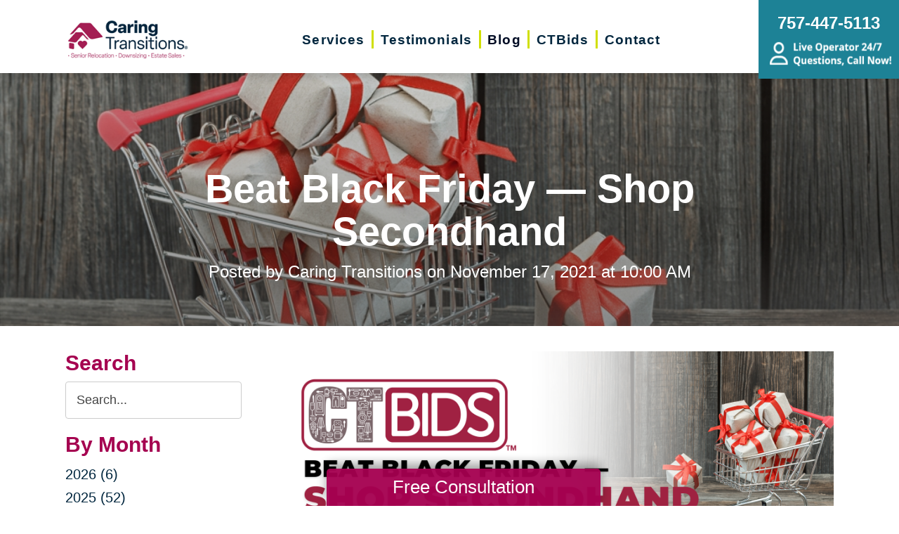

--- FILE ---
content_type: text/html; charset=utf-8
request_url: https://www.caringtransitionsvapen.com/blog/2021/11/17/beat-black-friday-shop-secondhand
body_size: 12316
content:
<!DOCTYPE html>
<html  lang="en-US">
<head id="Head">
<link rel="dns-prefetch" href="https://fonts.googleapis.com" />
<link rel="dns-prefetch" href="https://www.gstatic.com" />
<link rel="preconnect" href="https://cdn.caringtransitions.com" crossorigin />
<link rel="dns-prefetch" href="https://cdn.caringtransitions.com" />
<meta content="text/html; charset=UTF-8" http-equiv="Content-Type" /><title>
	Beat Black Friday - Shop Secondhand
</title><meta id="MetaDescription" name="description" content="Supply chain and transportation issues could cause major issues if you plan to shop traditionally on Black Friday. Waiting to purchase gifts in-store could leave you frustrated by empty shelves or back-ordered favorites. Click to see a few gift ideas you can find on CTBIDS.com or at a local Caring Transitions Estate Sale and get excited about saving." /><meta id="MetaKeywords" name="keywords" content="Gift Ideas, senior relocation, Estate Sales, CTBids.com, Online Auctions, Thrifting, Senior Downsizing, liquidation, Repurpose, Caring Transitions, Resale, Holiday Gifts, CTBids, Upcycle, Last-Minute Gifts, secondhand, shopping, Black Friday, Cyber Monday" /><meta id="MetaRobots" name="robots" content="INDEX, FOLLOW" /><link href="/DependencyHandler.axd/36c79acd1b0ada56a0628d44fc84067d/134/css" type="text/css" rel="stylesheet"/><link href="https://cdn.caringtransitions.com/theme/styles/print.min.css" media="print" type="text/css" rel="stylesheet"/><script src="/DependencyHandler.axd/74aabb749550d5b5f295ce0c8f6cf588/134/js" type="text/javascript"></script><link id="Template_8558" rel="stylesheet" type="text/css" href="/DesktopModules/DnnForge - NewsArticles/Templates/Blog/Template.css" /><!-- Begin Favicon -->
<link rel="apple-touch-icon" sizes="180x180" href="https://cdn.caringtransitions.com/images/favicons/apple-touch-icon.png">
<link rel="icon" type="image/png" sizes="32x32" href="https://cdn.caringtransitions.com/images/favicons/favicon-32x32.png">
<link rel="icon" type="image/png" sizes="16x16" href="https://cdn.caringtransitions.com/images/favicons/favicon-16x16.png">
<link rel="manifest" href="/webmanifest.json">
<link rel="mask-icon" href="https://cdn.caringtransitions.com/images/favicons/safari-pinned-tab.svg" color="#9f2141">
<meta name="msapplication-TileColor" content="#9f2141">
<meta name="theme-color" content="#9f2141">
<!-- End Favicon -->
<!-- Begin Franchise Page Header Code --> <meta name="google-site-verification" content="UxeBaXPVHVCMAw28nxFQ7oJwQYnzlFgH6cxcRHBl-hE" />
<meta name="google-site-verification" content="QgCYreg9x4rCZLFJwb3ZcujYkqxnUubvhhGOWGURnws" /><!-- End Franchise Page Header Code --><link rel="canonical" href="https://www.caringtransitionsvapen.com/blog/2021/11/17/beat-black-friday-shop-secondhand"/><meta property="og:type" content="article" />
<meta property="og:description" content="&nbsp;This year will be full of memorable holiday shopping experiences. Some wonderful, and others not at all what we expected. Supply chain and transportation issues could cause major issues if you plan to shop traditionally on Black Friday. Waiting..." />


<meta property="og:image" content="https://www.caringtransitions.com/portals/ct/Images/Blog/CT Blog FB Graphic B 11-2021.png" />




<meta property="og:title" content="Beat Black Friday — Shop Secondhand" />
<meta property="og:site_name" content="Caring Transitions" />
<meta property="article:published_time" content="2021-11-17" />
<meta property="article:section" content="" />

<meta name="twitter:card" content="summary" />
<meta name="twitter:title" content="Beat Black Friday — Shop Secondhand" />
<meta name="twitter:description" content="&nbsp;This year will be full of memorable holiday shopping experiences. Some wonderful, and others not at all what we expected. Supply chain and transportation issues could cause major issues if you plan to shop traditionally on Black Friday. Waiting..." />


<meta name="twitter:image" content="https://www.caringtransitions.com/portals/ct/Images/Blog/CT Blog FB Graphic B 11-2021.png" />


     
        
			    <script type="text/javascript">
			      var _gaq = _gaq || [];
			      _gaq.push(['_setAccount', 'UA-49176205-16']);
			      _gaq.push(['_trackPageview']);
			      
			 
			      (function() {
				    var ga = document.createElement('script'); ga.type = 'text/javascript'; ga.async = true;
				    ga.src = ('https:' == document.location.protocol ? 'https://' : 'http://') + 'stats.g.doubleclick.net/dc.js';
				    var s = document.getElementsByTagName('script')[0]; s.parentNode.insertBefore(ga, s);
			      })();
			    </script>
        
		  <meta name="viewport" content="width=device-width, initial-scale=1" /></head>
<body id="Body">

    <form method="post" action="/blog/2021/11/17/beat-black-friday-shop-secondhand" id="Form" enctype="multipart/form-data">
<div class="aspNetHidden">
<input type="hidden" name="__EVENTTARGET" id="__EVENTTARGET" value="" />
<input type="hidden" name="__EVENTARGUMENT" id="__EVENTARGUMENT" value="" />
<input type="hidden" name="__VIEWSTATE" id="__VIEWSTATE" value="0tz0etEsZefFxIIOXPezQx1REmeF5tzrP68vxQtrSXzCDTJ8+IHK/fLmnjcCfAVuvPoo1qe5kzncRWamhyr0Y39SmzEbV1y6apNkZfM2Y5N5ROO/NMGCvG8rZyZVyGawvoIzh36g2/tDvkrqP1W0nMCwtPN2KyOht3LMhuwevF2JbW3trA5XyQfnBgQMbytqKgZhUp14BVPj43Zq" />
</div>

<script type="text/javascript">
//<![CDATA[
var theForm = document.forms['Form'];
if (!theForm) {
    theForm = document.Form;
}
function __doPostBack(eventTarget, eventArgument) {
    if (!theForm.onsubmit || (theForm.onsubmit() != false)) {
        theForm.__EVENTTARGET.value = eventTarget;
        theForm.__EVENTARGUMENT.value = eventArgument;
        theForm.submit();
    }
}
//]]>
</script>


<script src="/WebResource.axd?d=pynGkmcFUV2DYJX3zfJa-CIvRG8KKnhFs-1GcmGORlqEnfzvwjP2bNNRT7M1&amp;t=638628063619783110" type="text/javascript"></script>


<script src="/ScriptResource.axd?d=NJmAwtEo3IpcLyxLCyz05ubxWUDV-Rr7wLlNijcyKtYec3tnKtYWgsheKXK61t0l0qm_PwJj3Eez7tWrA0FgPTFHmicY3WsF6wqIyXO24cJZfRs002YL7JE5u4VPMXTCFScVwA2&amp;t=2a9d95e3" type="text/javascript"></script>
<script src="/ScriptResource.axd?d=dwY9oWetJoK5DQweKb4tU-JA1esCiKJgF9ZTEQrg1iK6iG5Skhpx6fQ9f7t8bX7LNA9yWEDSd0H6Uypff4b_04g_NUYXwyRCvfTtB3s0pbUjShmELZjr1aq8e2az5E_73XaGbPXYdrF2kviU0&amp;t=2a9d95e3" type="text/javascript"></script>
<div class="aspNetHidden">

	<input type="hidden" name="__VIEWSTATEGENERATOR" id="__VIEWSTATEGENERATOR" value="CA0B0334" />
	<input type="hidden" name="__VIEWSTATEENCRYPTED" id="__VIEWSTATEENCRYPTED" value="" />
	<input type="hidden" name="__EVENTVALIDATION" id="__EVENTVALIDATION" value="NPxs80RUWgPQmX2FW7KeCJ/s+Ehw288g0B8RGk5IQdHaZNwN7TB1a62XWWh3KKzaDcxVn4cPeA3hptw/Yl8wbIGfW1FvyhtxhDDfNYgZW2gAoYzum6aLTDo9LUAt/aPI1H0bPv2ZvnmT9cJjkRsPrG5KB6nY2YYeR/Hna1amEv0SZIdBMKPuDw/PZV+HEHlpGKLOww==" />
</div><script src="/DependencyHandler.axd/a837458e260950bbe4fb594b7868a58b/134/js" type="text/javascript"></script>
<script type="text/javascript">
//<![CDATA[
Sys.WebForms.PageRequestManager._initialize('ScriptManager', 'Form', [], [], [], 90, '');
//]]>
</script>

        
        
        



<!--CDF(Css|/Portals/_default/skins/caringtransitions/owlcarousel/assets/owl.carousel.min.css|DnnFormBottomProvider|100)-->
<!--CDF(Css|/Portals/_default/skins/caringtransitions/common.css|DnnPageHeaderProvider|6)-->
<!--CDF(Css|/Portals/_default/skins/caringtransitions/grid.css|DnnPageHeaderProvider|100)-->
<!--CDF(Css|/Portals/_default/Skins/caringtransitions/social.css|DnnFormBottomProvider|100)-->
<!--CDF(Css|https://cdn.caringtransitions.com/theme/styles/print.min.css|DnnPageHeaderProvider|100)-->

<!--CDF(Javascript|/Portals/_default/skins/caringtransitions/owlcarousel/owl.carousel.min.js|DnnFormBottomProvider|100)-->
<!--CDF(Javascript|/Portals/_default/skins/caringtransitions/js/init.js|DnnFormBottomProvider|100)-->
<!--CDF(Javascript|/Portals/_default/skins/caringtransitions/js/anchors.js|DnnFormBottomProvider|100)-->
<!--CDF(Javascript|/Portals/_default/skins/caringtransitions/js/track.js|DnnFormBottomProvider|100)-->

<a href="#main" class="sr-only skip-link">Skip to content</a>

<div id="wrapper">
	<header id="main-header">
		<div class="inner-padding">
			<div id="logo">
				<a href="/">
					<picture>
						<source media="(max-width: 1200px)" srcset="https://cdn.caringtransitions.com/theme/images/logo-2024-scroll.png" />
						<img id="logo-img" src="https://cdn.caringtransitions.com/theme/images/logo-2024.png" data-src-orig="https://cdn.caringtransitions.com/theme/images/logo-2024.png" data-src-scrolled="https://cdn.caringtransitions.com/theme/images/logo-2024-scroll.png"  alt="Caring Transitions logo" />
					</picture>
				</a>
			</div>
			<div class="right-side">
				<nav id="main-nav">
					<ul class="inner-menu">
  <li class="root mmHasChild services child-1"><a href="https://www.caringtransitionsvapen.com/services"><span>Services</span></a><ul>
      <li class=" mmHasChild child-1"><a href="#" class="disabled"><span>Downsizing &amp; Decluttering</span></a><ul>
          <li class=" child-1"><a href="https://www.caringtransitionsvapen.com/services/downsizing-decluttering/downsizing"><span>Downsizing</span></a></li>
          <li class=" child-2"><a href="https://www.caringtransitionsvapen.com/services/downsizing-decluttering/space-planning"><span>Space Planning</span></a></li>
          <li class=" mmLast child-3"><a href="https://www.caringtransitionsvapen.com/services/downsizing-decluttering/decluttering"><span>Decluttering</span></a></li>
        </ul>
      </li>
      <li class=" mmHasChild child-2"><a href="#" class="disabled"><span>Estate Sales &amp; Online Auctions</span></a><ul>
          <li class=" child-1"><a href="https://www.caringtransitionsvapen.com/services/estate-sales-online-auctions/estate-sales"><span>Estate Sales</span></a></li>
          <li class=" child-2"><a href="https://www.caringtransitionsvapen.com/services/estate-sales-online-auctions/charity-estate-auctions"><span>Charity Estate Auctions</span></a></li>
          <li class=" mmLast child-3"><a href="https://www.caringtransitionsvapen.com/services/estate-sales-online-auctions/online-estate-auctions"><span>Online Estate Auctions</span></a></li>
        </ul>
      </li>
      <li class=" mmHasChild mmLast child-3"><a href="#" class="disabled"><span>Home Clean-Outs</span></a><ul>
          <li class=" mmLast child-1"><a href="https://www.caringtransitionsvapen.com/services/home-clean-outs/estate-cleanout-services"><span>Estate Cleanout Services</span></a></li>
        </ul>
      </li>
    </ul>
  </li>
  <li class="root child-2"><a href="https://www.caringtransitionsvapen.com/testimonials"><span>Testimonials</span></a></li>
  <li class="root mmSelected mmBreadcrumb child-3"><a href="https://www.caringtransitionsvapen.com/blog"><span>Blog</span></a></li>
  <li class="root child-4"><a href="https://www.caringtransitionsvapen.com/shop-ctbids"><span>CTBids</span></a></li>
  <li class="root mmLast child-5"><a href="https://www.caringtransitionsvapen.com/contact"><span>Contact</span></a></li>
  <li class="mobile-only"><a href="/careers">Careers</a></li>
</ul>
				</nav>
			</div>
			<a href="tel:757-447-5113" class="contact-btn" onclick="gtag('event','click_header_phone');">
				<strong>757-447-5113</strong>
				<img class="not-scrolled" src="https://cdn.caringtransitions.com/theme/images/call-now.png" 
					alt="Live Operator 24/7 - Questions, Call Now!" loading="lazy" />
			</a>
			<div class="mobile-btns">
				<a href="tel:757-447-5113" class="mobile-contact-btn" onclick="gtag('event','click_header_phone');">
					<img src="https://cdn.caringtransitions.com/theme/images/icons/phone-cyan.svg" alt="Call Us" />
				</a>
				<a href="#" class="hamburger" aria-label="Menu" id="resp-nav-toggle">
					<span class="line first"></span>
					<span class="line second"></span>
					<span class="line third"></span>
				</a>
			</div>

		</div>
	</header>
	<main id="main">
<div id="blog-hero" class="hero-gradient" style="display: none;">
	<div class="inner-padding">
		<div class="inner">

		</div>
	</div>
</div>

<div class="inner-padding">
	<div class="container-padding">
		<div class="news-two-column">
			<aside class="left-column">
				<div class="news-sidebar">
					<div class="title">Search</div>
					<div id="dnn_SearchPane" class="SearchPane"><div class="DnnModule DnnModule-DnnForge-NewsSearch DnnModule-8561"><a name="8561"></a><div id="dnn_ctr8561_ContentPane" class="nopadding"><!-- Start_Module_8561 --><div id="dnn_ctr8561_ModuleContent" class="DNNModuleContent ModDnnForgeNewsSearchC">
	

<div align="center" id="articleSearchFormSmall" >
    <div id="dnn_ctr8561_NewsSearch_pnlSearch" onkeypress="javascript:return WebForm_FireDefaultButton(event, &#39;dnn_ctr8561_NewsSearch_btnSearch&#39;)">
		
        <label for="dnn_ctr8561_NewsSearch_txtSearch" id="dnn_ctr8561_NewsSearch_lblSearch" class="sr-only">Search Query</label>
        <input name="dnn$ctr8561$NewsSearch$txtSearch" type="text" id="dnn_ctr8561_NewsSearch_txtSearch" class="NormalTextBox" />
        <input type="submit" name="dnn$ctr8561$NewsSearch$btnSearch" value="Search" id="dnn_ctr8561_NewsSearch_btnSearch" />
    
	</div>
</div>


</div><!-- End_Module_8561 --></div>
</div></div>		
				</div>
				<div id="dnn_LeftPane" class="LeftPane"><div class="DnnModule DnnModule-DnnForge-NewsArchives DnnModule-8559"><a name="8559"></a><div id="dnn_ctr8559_ContentPane" class="nopadding"><!-- Start_Module_8559 --><div id="dnn_ctr8559_ModuleContent" class="DNNModuleContent ModDnnForgeNewsArchivesC">
	<div class="news-sidebar">
<div class="title">By Month</div>
<ul><li><a href="https://www.caringtransitionsvapen.com/blog/2026"> 2026 (6)</a></li><li><a href="https://www.caringtransitionsvapen.com/blog/2025"> 2025 (52)</a></li><li><a href="https://www.caringtransitionsvapen.com/blog/2024"> 2024 (51)</a></li><li><a href="https://www.caringtransitionsvapen.com/blog/2023"> 2023 (47)</a></li><li><a href="https://www.caringtransitionsvapen.com/blog/2022"> 2022 (50)</a></li><li><a href="https://www.caringtransitionsvapen.com/blog/2021"> 2021 (39)</a></li><li><a href="https://www.caringtransitionsvapen.com/blog/2020"> 2020 (29)</a></li><li><a href="https://www.caringtransitionsvapen.com/blog/2019"> 2019 (37)</a></li><li><a href="https://www.caringtransitionsvapen.com/blog/2018"> 2018 (35)</a></li><li><a href="https://www.caringtransitionsvapen.com/blog/2017"> 2017 (19)</a></li><li><a href="https://www.caringtransitionsvapen.com/blog/2016"> 2016 (10)</a></li><li><a href="https://www.caringtransitionsvapen.com/blog/2015"> 2015 (15)</a></li><li><a href="https://www.caringtransitionsvapen.com/blog/2014"> 2014 (11)</a></li><li><a href="https://www.caringtransitionsvapen.com/blog/2013"> 2013 (12)</a></li><li><a href="https://www.caringtransitionsvapen.com/blog/2012"> 2012 (3)</a></li></ul>
</div>



</div><!-- End_Module_8559 --></div>
</div><div class="DnnModule DnnModule-DnnForge-NewsArchives DnnModule-8560"><a name="8560"></a><div id="dnn_ctr8560_ContentPane" class="nopadding"><!-- Start_Module_8560 --><div id="dnn_ctr8560_ModuleContent" class="DNNModuleContent ModDnnForgeNewsArchivesC">
	<div class="news-sidebar categories-archive">
<div class="title">Categories</div>
<ul><li><a href="https://www.caringtransitionsvapen.com/blog/expert-advice">Expert Advice (0)</a></li><li><a href="https://www.caringtransitionsvapen.com/blog/tips-tricks">Tips & Tricks (0)</a></li></ul>
</div>



</div><!-- End_Module_8560 --></div>
</div></div>
			</aside>
			<div class="right-column">
				<div id="dnn_ContentPane" class="ContentPane"><div class="DnnModule DnnModule-DnnForge-NewsArticles DnnModule-8558"><a name="8558"></a><div id="dnn_ctr8558_ContentPane" class="nopadding"><!-- Start_Module_8558 --><div id="dnn_ctr8558_ModuleContent" class="DNNModuleContent ModDnnForgeNewsArticlesC">
	

<div class="NewsArticles">
    <div class="Normal" align="center">
    
    
</div>

<script type="text/javascript">
    $(document).ready(function () {
        if (!$('#tblActionDetail a[title="Delete"]').length) {
            $('#tblActionDetail a[title="Update"]').hide();
        }
        $('#tblActionDetail a[title="Add/Edit Pages"]').hide();
        $('#tblActionDetail span[id$="ucSubmitNews_plStatus_lblLabel"]').parent().parent().parent().parent().hide();
        $('#tblArticle td[id$="ucUploadFiles_trExisting"]').hide();
        $('#tblArticle span[id$="plPageHeadText_lblLabel"]').parent().parent().parent().parent().hide();
        $('#textarea[id$="ucSubmitNews_txtPageHeadText"]').val(''); 

        $('a[title="Publish"], a[title="Update"]').click(function (e) {
            var summaryText = $('iframe[id$="txtExcerptRich_contentIframe"]').contents().find('body').text();
            if (summaryText = '') {
                alert("Summary is required");
                e.preventDefault();
                return false;

            }

            var bodyText = $('iframe[id$="txtDetails_contentIframe"]').contents().find('body').text();
            if (bodyText = '') {
                alert("Body is required");
                e.preventDefault();
                return false;

            }
        });

        $('span[id$="ucUploadImages_lblImagesHelp"]').append(" The first image is what is shown on the listing page.");

        $('#articleSearchFormSmall .NormalTextBox').attr('aria-label', 'Search the blog').attr('title', 'Search the blog').attr('placeholder', 'Search...');
    });
</script>



<article class="blog-article-view" itemscope itemtype="http://schema.org/Article">
    <meta itemprop="isFamilyFriendly" content="true" />
    <meta id="image-meta" itemprop="image" content="" />
    <meta itemprop="thumbnailUrl" content="https://www.caringtransitions.com/DesktopModules/DnnForge - NewsArticles/ImageHandler.ashx?Width=250&Height=250&HomeDirectory=%2fportals%2fct%2f&FileName=Images%2fBlog%2fCT+Blog+FB+Graphic+B+11-2021.png&PortalID=85&q=1" />
    <div id="blog-header-inline">
        <h1 itemprop="headline">Beat Black Friday — Shop Secondhand</h1>
        <div class="publishdate">
            Posted by <span itemprop="author">Caring Transitions</span> on
            <time datetime="2021-11-17" itemprop="datePublished">November 17, 2021 at 10:00 AM</time>
        </div>
    </div>
    <div class="details" itemprop="articleBody">
        <img src="/Portals/ct/Images/CT%20Blog%20Banner%20B%2011-2021.png" style="width: 800px; height: 267px;"><p><p>&nbsp;</p><p>This year will be full of memorable holiday shopping experiences. Some wonderful, and others not at all what we expected. Supply chain and transportation issues could cause major issues if you plan to shop traditionally on Black Friday. Waiting to purchase gifts in-store could leave you frustrated by empty shelves or back-ordered favorites. We have the secret to beating this year’s Black Friday madness: shop with a local secondhand small business owner. This secret isn’t new, but it will help you save immensely and put money back into your local economy.</p><p>Not sure where to start? We have a few gift ideas you can find on <a href="http://CTBIDS.com"><span>CTBIDS.com</span></a> or at a local Caring Transitions Estate Sale and get excited about saving.</p><p><a name="video"></a></p><p><center><iframe width="750" height="422" src="https://www.youtube.com/embed/6vm8ckVOyGs" title="YouTube video player" frameborder="0" allow="accelerometer; autoplay; clipboard-write; encrypted-media; gyroscope; picture-in-picture" allowfullscreen=""></iframe></center></p><p>&nbsp;</p><p><b>Gift Collectibles</b></p><p>If someone on your gift list has a love for collectibles like classic toys, comics, sports memorabilia, early edition books or other rare finds, shopping online estate sales like those on <a href="http://CTBIDS.com"><span>CTBIDS.com</span></a> could be the answer to finding the perfect gift in time for the holidays with convenient local pick up. This is especially useful if the gift is fragile. Gifting collectibles can be affordable when you shop secondhand. Gently used or like-new collectibles connect a person to a unique experience or memory that is often priceless. When considering gifting collectibles, do your research on your friend or loved one’s collections as well as similar items or collections online to learn what items may be a valuable addition.</p><p>&nbsp;</p><p><b>Gift Antique and Vintage Items</b></p><p>An innovative way to share an artistic gift with charm is shopping antique items or art. From antique furniture, vintage couture clothing or household statement items there are a host of options that fit the personality of the people you love. Local estate sales and online auction sites like <a href="http://CTBIDS.com"><span>CTBIDS.com</span></a> are packed with charming vintage and antique items perfect for gifting. It helps to look for expertly crafted items that will withstand the test of time and continue to gain value.&nbsp;This may mean seeking out items specifically made of durable materials like hardwood, natural fibers, leather, ceramic, steel or precious metals. If you are trying to gauge the age or value of an item, check for distinctive markings, research similar items, the artist or designer of the antique or vintage item.</p><p>&nbsp;</p><p><b>Gift Jewelry</b></p><p>Estate Jewelry continues to grow in popularity because of the character, charm, and unique beauty found in each piece. In addition, most estate jewelry has a story to tell. Jewelry has been adorned for thousands of years and will continue to be worn. If you are looking for a gift that wows with a price that doesn’t break the bank, estate jewelry is the perfect place to start. While shopping estate jewelry, look for well-crafted pieces with sturdy prongs and clasps that show minimal signs of wear. If you are shopping for estate jewelry with diamonds or gems try to purchase items with accurate descriptive and gemological details like authenticity certificates, carat weights, dates of manufacture, condition, and materials if the item is high end.&nbsp;</p><p>&nbsp;</p><p><b>Gift Tools</b></p><p>Quality power and hand tools are a classic gift for any DIYer. They are especially important for any tinkerers project and the backbone of creating or repairing something new and unique. The savings when you purchase power tools resale are up to 40% off retail costs, while items like toolsets are abundantly available with extra savings up to 80% off retail when you shop secondhand. Tools can be expensive retail, so shopping at estate sales and online auctions can help you save on quality reliable items. When shopping secondhand, look for brands known for their utility with long-lasting or lifetime warranties that can be transferred to new owners.</p><p>&nbsp;</p><p><b>Gift Small Kitchen Basics</b></p><p>Gifting kitchen essentials can give barely used and like-new items a second life in a new home. Small kitchen appliances are popular items on holiday wishlists, but may be difficult to find in stores. Shopping secondhand can help you find those items at a great price. Small appliances like blenders blenders, stand mixers, choppers, and food processors are not commonly used by the average cook and often sit in the box unopened in some homes. These can be great gifts purchased like new, refurbished or in an unopened box while you save half the retail cost or the frustration of searching for the item brand new.&nbsp;</p></p>
    </div>
    

    <div class="clear"></div>
</article>

<div id="related">
    
</div>

<script>
    window.status = "FullyLoaded";

    $('#blog-hero .inner').html($('#blog-header-inline'));
    $('#blog-hero').show();

    var defaultImage = "/DesktopModules/DnnForge - NewsArticles/Templates/Blog/Images/default-blog-header.jpg";
    var headerImage;
</script>

<script>
    headerImage = { "path": "/portals/ct/Images/Blog/CT Blog FB Graphic B 11-2021.png", "width": "1024", "height": "858" };
</script>

<script>
    if (headerImage) {
        if (parseInt(headerImage.height) > 400 && parseInt(headerImage.width) > 900) {
            $('#blog-hero').css('background-image', "url('" + headerImage.path + "')");
        }
        else {
            $('#blog-hero').css('background-image', "url('" + defaultImage + "')");
        }
        $('#image-meta').attr('content', headerImage);
    }

</script>


<script type="text/javascript">
    
</script>
</div>
</div><!-- End_Module_8558 --></div>
</div></div>
			</div>
		</div>
	</div>
</div>

</main>
</div>

<footer id="main-footer">
	<div class="inner-padding">
		<div class="footer-left">
			<h2>Your Total Solution</h2>
			<div class="row">
				<div class="col span3">
					<ul class="links">
						<li><a href="/services/relocation/senior-relocation">Senior Relocation</a></li>
						<li><a href="/services/relocation/senior-moving-assistance">Senior Moving Assistance</a></li>
						<li><a href="/services/relocation/packing-unpacking">Packing Services</a></li>
						<li><a href="/services/relocation/senior-resettling">Senior Resettling Services</a></li>
					</ul>
				</div>
				<div class="col span3">
					<ul class="links">
						<li><a href="/services/downsizing-decluttering/downsizing">Downsizing Help</a></li>
						<li><a href="/services/downsizing-decluttering/decluttering">Senior Decluttering Services</a></li>
						<li><a href="/services/downsizing-decluttering/space-planning">Space Planning</a></li>
					</ul>
				</div>
				<div class="col span3">
					<ul class="links">
						<li><a href="/services/estate-sales-online-auctions/estate-sales">Estate Sales</a></li>
						<li><a href="/services/estate-sales-online-auctions/online-estate-auctions">Online Estate Auctions</a></li>
						<li><a href="/services/estate-sales-online-auctions/charity-estate-auctions">Charity Estate Auctions</a></li>
					</ul>
				</div>
				<div class="col span3">
					<ul class="links">
						<li><a href="/services/home-clean-outs/estate-cleanout-services">Estate Cleanout Services</a></li>
					</ul>
				</div>
			</div>
		</div>
		<div class="footer-right">
			<div id="footer-social-icons"><a href="https://www.facebook.com/CaringTransitionsVAPen" class="social-icon bg-neon facebook" target="_blank"  onclick="trackCustomEvent('Social', 'Click', 'Facebook');" aria-label="Facebook (opens in a new window)" title="Facebook"><span aria-hidden="true"></span></a></div>
</style>
			<a href="tel:757-447-5113" class="call" onclick="gtag('event','click_footer_phone');">
				757-447-5113
			</a>
		</div>
	</div>
</footer>

<footer id="copyright">
	<div class="inner-padding">
		<div class="row">
			<div class="col span8">
				&copy; 2026 C.T. Franchising Systems, Inc. All rights reserved. Each Office is Independently Owned and Operated.
			</div>
			<div class="col span4">
				<ul class="links">
					<li>
						<a href="/accessibility-statement">Accessibility</a>
					</li>
					<li>
						<a href="/privacy-policy">Privacy Policy</a>
					</li>
				</ul>
			</div>
		</div>
	</div>
</footer>

<input type="hidden" name="dnn$ctl18$hidAccessibilityId" id="dnn_ctl18_hidAccessibilityId" />





<a href="/contact#form" id="fixed-contact-bar">
	Free Consultation
</a>
<a href="/contact#form" id="fixed-contact-bar-mobile">
	<span class="inner-padding">Free Consultation - Tap Here!</span>
</a>

<script>
	$(document).ready(function () {
		if (!window.location.pathname.toLowerCase().startsWith('/contact')) {
            $('#fixed-contact-bar, #fixed-contact-bar-mobile').addClass('show');
		}
	});
</script>
<input type="hidden" name="dnn$ctl21$hidFranchiseGA4" id="dnn_ctl21_hidFranchiseGA4" value="G-JPR879WQS5" />


		<!-- Franchise Analytics - GA4 - Link -->
<script async src="https://www.googletagmanager.com/gtag/js?id=G-JPR879WQS5"></script>


	<!-- Franchise Analytics - GA4 -->
	<script>
		var franchiseGA4 = $('#dnn_ctl21_hidFranchiseGA4').val();

		if (franchiseGA4 != "") {
			window.dataLayer = window.dataLayer || [];
			function gtag() { dataLayer.push(arguments); }
			gtag('js', new Date());
			gtag('config', franchiseGA4); // Franchise
			gtag('config', 'G-2N5TVCYFZJ'); // All Franchise Sites
			gtag('config', 'G-DHH0XXB412'); // All Sites
		}
	</script>








<!-- These are used on inner pages only -->
<link rel="stylesheet" href="https://cdnjs.cloudflare.com/ajax/libs/lity/2.4.1/lity.min.css" />
<script type="text/javascript" src="https://cdnjs.cloudflare.com/ajax/libs/lity/2.4.1/lity.min.js" async="async"></script>

        <input name="ScrollTop" type="hidden" id="ScrollTop" />
        <input name="__dnnVariable" type="hidden" id="__dnnVariable" autocomplete="off" />
        <script src="/DependencyHandler.axd/c260e1859363d48c232d40fdb4d5cb91/134/js" type="text/javascript"></script><link href="/DependencyHandler.axd/a40c08f9a4feb2a2f66b8923ed5016f2/134/css" type="text/css" rel="stylesheet"/>
    <!-- Franchise info loaded from cache --><!-- Begin Franchise Page Footer Code --> <!-- End Franchise Page Footer Code --><!-- Begin ld+json --> 
<script type="application/ld+json">
{"@context":"http://schema.org",
  "@type":"LocalBusiness",
  "image": "https://cdn.caringtransitions.com/theme/images/logo-large.png",
  "@id":  "https://www.caringtransitionsvapen.com",
  "name": "Caring Transitions Virginia Peninsula",
  "address":{
    "@type":"PostalAddress",
    "addressLocality":"Newport News",
    "addressRegion": "VA",
    "postalCode": "23602",
    "addressCountry": "US"
},
  "geo":{
    "@type": "GeoCoordinates",
    "latitude": 37.1206,
    "longitude": -76.5446
},
  "telephone": "757-447-5113",

  "potentialAction":{
    "@type":"QuoteAction",
    "target":{
    "@type":"EntryPoint",
    "urlTemplate":"https://www.caringtransitionsvapen.com/contact",
    "inLanguage":"en-US",
    "actionPlatform":[
      "http://schema.org/DesktopWebPlatform",
      "http://schema.org/IOSPlatform",
      "http://schema.org/AndroidPlatform"
    ]
  },
  "result":{
    "name":"Free Consultation"
  }
 } 
}
</script>
<script type="application/ld+json">
{
"@context":  "http://schema.org",
"@type": "WebSite",
"name": "Caring Transitions Virginia Peninsula",
"url": "https://www.caringtransitionsvapen.com"
}
</script>
<script type="application/ld+json">
{
  "@context": "http://schema.org",
  "@type": "Organization",
  "name": "Caring Transitions Virginia Peninsula",
  "url": "https://www.caringtransitionsvapen.com",
  "sameAs": [
    "https://www.facebook.com/CaringTransitionsVAPen"
  ]
}
</script>
<!-- End ld+json --><style>a.btn[href="/estate-salesorg"] { display: inline-block !important; }</style></form>
    <!--CDF(Javascript|/js/dnncore.js|DnnBodyProvider|100)--><!--CDF(Javascript|/js/dnn.modalpopup.js|DnnBodyProvider|50)--><!--CDF(Css|/Resources/Shared/stylesheets/dnndefault/7.0.0/default.css|DnnPageHeaderProvider|5)--><!--CDF(Css|/Portals/_default/skins/caringtransitions/skin.css|DnnPageHeaderProvider|15)--><!--CDF(Css|/Portals/_default/skins/caringtransitions/blog.css|DnnPageHeaderProvider|20)--><!--CDF(Css|/Portals/_default/containers/caringtransitions/container.css|DnnPageHeaderProvider|25)--><!--CDF(Css|/DesktopModules/DnnForge - NewsArticles/module.css|DnnPageHeaderProvider|10)--><!--CDF(Css|/DesktopModules/DnnForge - NewsArticles/module.css|DnnPageHeaderProvider|10)--><!--CDF(Css|/Portals/_default/containers/caringtransitions/container.css|DnnPageHeaderProvider|25)--><!--CDF(Css|/Portals/_default/containers/caringtransitions/container.css|DnnPageHeaderProvider|25)--><!--CDF(Css|/Portals/_default/containers/caringtransitions/container.css|DnnPageHeaderProvider|25)--><!--CDF(Css|/Portals/F218/portal.css|DnnPageHeaderProvider|35)--><!--CDF(Javascript|/Resources/libraries/jQuery-UI/01_13_02/jquery-ui.min.js|DnnPageHeaderProvider|10)--><!--CDF(Javascript|/Resources/libraries/jQuery/03_05_01/jquery.js|DnnPageHeaderProvider|5)-->
    
</body>
</html>
